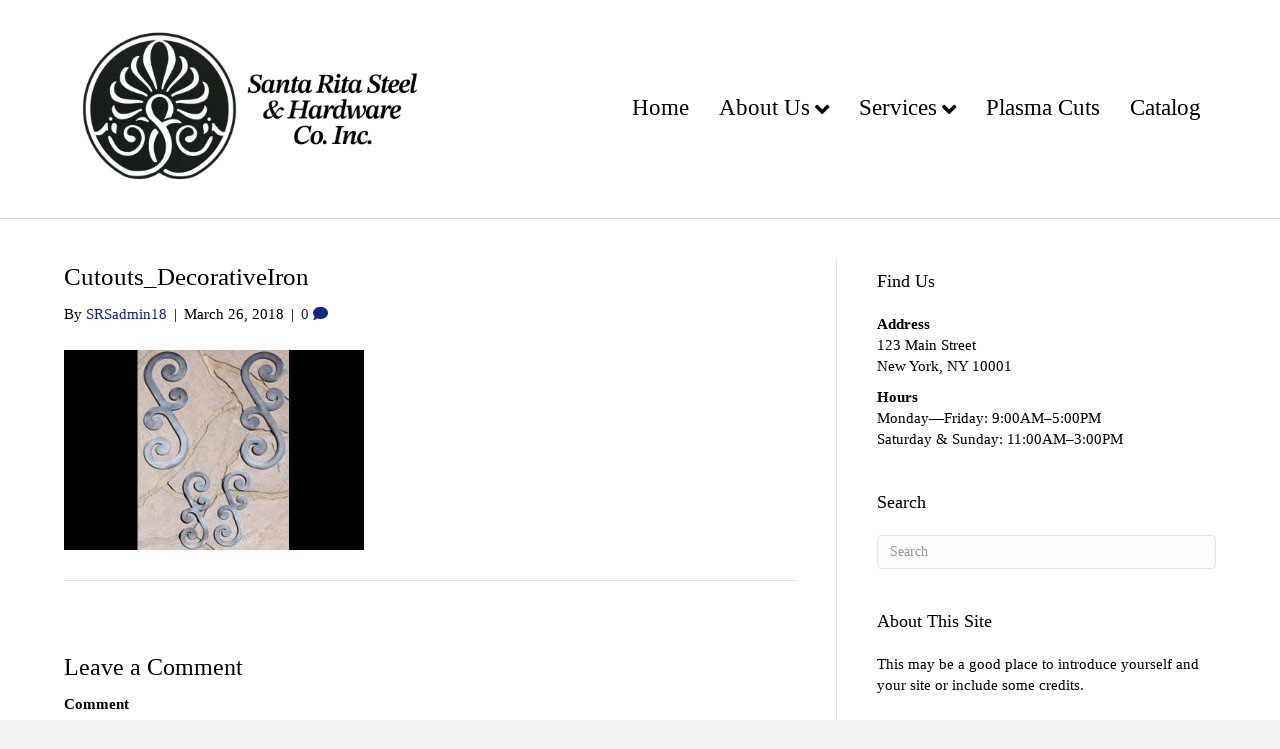

--- FILE ---
content_type: text/html; charset=UTF-8
request_url: https://santaritasteel.com/cutouts_decorativeiron/
body_size: 24840
content:
<!DOCTYPE html>
<html dir="ltr" lang="en-US" prefix="og: https://ogp.me/ns#">
<head>
<meta charset="UTF-8" />
<meta name='viewport' content='width=device-width, initial-scale=1.0' />
<meta http-equiv='X-UA-Compatible' content='IE=edge' />
<link rel="profile" href="https://gmpg.org/xfn/11" />
<title>Cutouts_DecorativeIron | Santa Rita Steel</title>

		<!-- All in One SEO 4.6.9.1 - aioseo.com -->
		<meta name="robots" content="max-image-preview:large" />
		<link rel="canonical" href="https://santaritasteel.com/cutouts_decorativeiron/" />
		<meta name="generator" content="All in One SEO (AIOSEO) 4.6.9.1" />
		<meta property="og:locale" content="en_US" />
		<meta property="og:site_name" content="Santa Rita Steel | Serving Tucson" />
		<meta property="og:type" content="article" />
		<meta property="og:title" content="Cutouts_DecorativeIron | Santa Rita Steel" />
		<meta property="og:url" content="https://santaritasteel.com/cutouts_decorativeiron/" />
		<meta property="article:published_time" content="2018-03-26T14:52:32+00:00" />
		<meta property="article:modified_time" content="2018-03-26T14:52:32+00:00" />
		<meta name="twitter:card" content="summary_large_image" />
		<meta name="twitter:title" content="Cutouts_DecorativeIron | Santa Rita Steel" />
		<script type="application/ld+json" class="aioseo-schema">
			{"@context":"https:\/\/schema.org","@graph":[{"@type":"BreadcrumbList","@id":"https:\/\/santaritasteel.com\/cutouts_decorativeiron\/#breadcrumblist","itemListElement":[{"@type":"ListItem","@id":"https:\/\/santaritasteel.com\/#listItem","position":1,"name":"Home","item":"https:\/\/santaritasteel.com\/","nextItem":"https:\/\/santaritasteel.com\/cutouts_decorativeiron\/#listItem"},{"@type":"ListItem","@id":"https:\/\/santaritasteel.com\/cutouts_decorativeiron\/#listItem","position":2,"name":"Cutouts_DecorativeIron","previousItem":"https:\/\/santaritasteel.com\/#listItem"}]},{"@type":"ItemPage","@id":"https:\/\/santaritasteel.com\/cutouts_decorativeiron\/#itempage","url":"https:\/\/santaritasteel.com\/cutouts_decorativeiron\/","name":"Cutouts_DecorativeIron | Santa Rita Steel","inLanguage":"en-US","isPartOf":{"@id":"https:\/\/santaritasteel.com\/#website"},"breadcrumb":{"@id":"https:\/\/santaritasteel.com\/cutouts_decorativeiron\/#breadcrumblist"},"author":{"@id":"https:\/\/santaritasteel.com\/author\/srsadmin18\/#author"},"creator":{"@id":"https:\/\/santaritasteel.com\/author\/srsadmin18\/#author"},"datePublished":"2018-03-26T14:52:32-07:00","dateModified":"2018-03-26T14:52:32-07:00"},{"@type":"Organization","@id":"https:\/\/santaritasteel.com\/#organization","name":"Santa Rita Steel","description":"Serving Tucson","url":"https:\/\/santaritasteel.com\/"},{"@type":"Person","@id":"https:\/\/santaritasteel.com\/author\/srsadmin18\/#author","url":"https:\/\/santaritasteel.com\/author\/srsadmin18\/","name":"SRSadmin18"},{"@type":"WebSite","@id":"https:\/\/santaritasteel.com\/#website","url":"https:\/\/santaritasteel.com\/","name":"Santa Rita Steel","description":"Serving Tucson","inLanguage":"en-US","publisher":{"@id":"https:\/\/santaritasteel.com\/#organization"}}]}
		</script>
		<!-- All in One SEO -->

<link rel='dns-prefetch' href='//s.w.org' />
<link rel="alternate" type="application/rss+xml" title="Santa Rita Steel &raquo; Feed" href="https://santaritasteel.com/feed/" />
<link rel="alternate" type="application/rss+xml" title="Santa Rita Steel &raquo; Comments Feed" href="https://santaritasteel.com/comments/feed/" />
<link rel="alternate" type="application/rss+xml" title="Santa Rita Steel &raquo; Cutouts_DecorativeIron Comments Feed" href="https://santaritasteel.com/feed/?attachment_id=715" />
<script>
window._wpemojiSettings = {"baseUrl":"https:\/\/s.w.org\/images\/core\/emoji\/14.0.0\/72x72\/","ext":".png","svgUrl":"https:\/\/s.w.org\/images\/core\/emoji\/14.0.0\/svg\/","svgExt":".svg","source":{"concatemoji":"https:\/\/santaritasteel.com\/wp-includes\/js\/wp-emoji-release.min.js?ver=6.0.11"}};
/*! This file is auto-generated */
!function(e,a,t){var n,r,o,i=a.createElement("canvas"),p=i.getContext&&i.getContext("2d");function s(e,t){var a=String.fromCharCode,e=(p.clearRect(0,0,i.width,i.height),p.fillText(a.apply(this,e),0,0),i.toDataURL());return p.clearRect(0,0,i.width,i.height),p.fillText(a.apply(this,t),0,0),e===i.toDataURL()}function c(e){var t=a.createElement("script");t.src=e,t.defer=t.type="text/javascript",a.getElementsByTagName("head")[0].appendChild(t)}for(o=Array("flag","emoji"),t.supports={everything:!0,everythingExceptFlag:!0},r=0;r<o.length;r++)t.supports[o[r]]=function(e){if(!p||!p.fillText)return!1;switch(p.textBaseline="top",p.font="600 32px Arial",e){case"flag":return s([127987,65039,8205,9895,65039],[127987,65039,8203,9895,65039])?!1:!s([55356,56826,55356,56819],[55356,56826,8203,55356,56819])&&!s([55356,57332,56128,56423,56128,56418,56128,56421,56128,56430,56128,56423,56128,56447],[55356,57332,8203,56128,56423,8203,56128,56418,8203,56128,56421,8203,56128,56430,8203,56128,56423,8203,56128,56447]);case"emoji":return!s([129777,127995,8205,129778,127999],[129777,127995,8203,129778,127999])}return!1}(o[r]),t.supports.everything=t.supports.everything&&t.supports[o[r]],"flag"!==o[r]&&(t.supports.everythingExceptFlag=t.supports.everythingExceptFlag&&t.supports[o[r]]);t.supports.everythingExceptFlag=t.supports.everythingExceptFlag&&!t.supports.flag,t.DOMReady=!1,t.readyCallback=function(){t.DOMReady=!0},t.supports.everything||(n=function(){t.readyCallback()},a.addEventListener?(a.addEventListener("DOMContentLoaded",n,!1),e.addEventListener("load",n,!1)):(e.attachEvent("onload",n),a.attachEvent("onreadystatechange",function(){"complete"===a.readyState&&t.readyCallback()})),(e=t.source||{}).concatemoji?c(e.concatemoji):e.wpemoji&&e.twemoji&&(c(e.twemoji),c(e.wpemoji)))}(window,document,window._wpemojiSettings);
</script>
<style>
img.wp-smiley,
img.emoji {
	display: inline !important;
	border: none !important;
	box-shadow: none !important;
	height: 1em !important;
	width: 1em !important;
	margin: 0 0.07em !important;
	vertical-align: -0.1em !important;
	background: none !important;
	padding: 0 !important;
}
</style>
	<link rel='stylesheet' id='jquery-magnificpopup-css'  href='https://santaritasteel.com/wp-content/plugins/bb-plugin/css/jquery.magnificpopup.min.css?ver=2.6.0.3' media='all' />
<link rel='stylesheet' id='font-awesome-5-css'  href='https://santaritasteel.com/wp-content/plugins/bb-plugin/fonts/fontawesome/5.15.4/css/all.min.css?ver=2.6.0.3' media='all' />
<link rel='stylesheet' id='bootstrap-css'  href='https://santaritasteel.com/wp-content/themes/bb-theme/css/bootstrap.min.css?ver=1.7.11' media='all' />
<link rel='stylesheet' id='fl-automator-skin-css'  href='https://santaritasteel.com/wp-content/uploads/bb-theme/skin-68c8c51209d24.css?ver=1.7.11' media='all' />
<!--n2css--><script src='https://santaritasteel.com/wp-includes/js/jquery/jquery.min.js?ver=3.6.0' id='jquery-core-js'></script>
<script src='https://santaritasteel.com/wp-includes/js/jquery/jquery-migrate.min.js?ver=3.3.2' id='jquery-migrate-js'></script>
<link rel="https://api.w.org/" href="https://santaritasteel.com/wp-json/" /><link rel="alternate" type="application/json" href="https://santaritasteel.com/wp-json/wp/v2/media/715" /><link rel="EditURI" type="application/rsd+xml" title="RSD" href="https://santaritasteel.com/xmlrpc.php?rsd" />
<link rel="wlwmanifest" type="application/wlwmanifest+xml" href="https://santaritasteel.com/wp-includes/wlwmanifest.xml" /> 
<meta name="generator" content="WordPress 6.0.11" />
<link rel='shortlink' href='https://santaritasteel.com/?p=715' />
<link rel="alternate" type="application/json+oembed" href="https://santaritasteel.com/wp-json/oembed/1.0/embed?url=https%3A%2F%2Fsantaritasteel.com%2Fcutouts_decorativeiron%2F" />
<link rel="alternate" type="text/xml+oembed" href="https://santaritasteel.com/wp-json/oembed/1.0/embed?url=https%3A%2F%2Fsantaritasteel.com%2Fcutouts_decorativeiron%2F&#038;format=xml" />
    
    <script type="text/javascript">
        var ajaxurl = 'https://santaritasteel.com/wp-admin/admin-ajax.php';
    </script>
<link rel="icon" href="https://santaritasteel.com/wp-content/uploads/2018/03/SRS_HeaderLogo300px-150x150.jpg" sizes="32x32" />
<link rel="icon" href="https://santaritasteel.com/wp-content/uploads/2018/03/SRS_HeaderLogo300px.jpg" sizes="192x192" />
<link rel="apple-touch-icon" href="https://santaritasteel.com/wp-content/uploads/2018/03/SRS_HeaderLogo300px.jpg" />
<meta name="msapplication-TileImage" content="https://santaritasteel.com/wp-content/uploads/2018/03/SRS_HeaderLogo300px.jpg" />
<link rel="stylesheet" href="https://santaritasteel.com/wp-content/themes/bb-theme-child/style.css" /></head>
<body class="attachment attachment-template-default single single-attachment postid-715 attachmentid-715 attachment-jpeg fl-framework-bootstrap fl-preset-default fl-full-width fl-scroll-to-top fl-submenu-indicator fl-submenu-toggle" itemscope="itemscope" itemtype="https://schema.org/WebPage">
<a aria-label="Skip to content" class="fl-screen-reader-text" href="#fl-main-content">Skip to content</a><div class="fl-page">
	<header class="fl-page-header fl-page-header-fixed fl-page-nav-right fl-page-nav-toggle-button fl-page-nav-toggle-visible-mobile"  role="banner">
	<div class="fl-page-header-wrap">
		<div class="fl-page-header-container container">
			<div class="fl-page-header-row row">
				<div class="col-sm-12 col-md-3 fl-page-logo-wrap">
					<div class="fl-page-header-logo">
						<a href="https://santaritasteel.com/"><img class="fl-logo-img" loading="false" data-no-lazy="1"   itemscope itemtype="https://schema.org/ImageObject" src="https://santaritasteel.com/wp-content/uploads/2023/10/Redone-Logo.jpeg" data-retina="" title="" width="2048" height="1212" alt="Santa Rita Steel" /><meta itemprop="name" content="Santa Rita Steel" /></a>
					</div>
				</div>
				<div class="col-sm-12 col-md-9 fl-page-fixed-nav-wrap">
					<div class="fl-page-nav-wrap">
						<nav class="fl-page-nav fl-nav navbar navbar-default navbar-expand-md" aria-label="Header Menu" role="navigation">
							<button type="button" class="navbar-toggle navbar-toggler" data-toggle="collapse" data-target=".fl-page-nav-collapse">
								<span>Menu</span>
							</button>
							<div class="fl-page-nav-collapse collapse navbar-collapse">
								<ul id="menu-primary" class="nav navbar-nav navbar-right menu fl-theme-menu"><li id="menu-item-103" class="menu-item menu-item-type-post_type menu-item-object-page menu-item-home menu-item-103 nav-item"><a href="https://santaritasteel.com/" class="nav-link">Home</a></li>
<li id="menu-item-104" class="menu-item menu-item-type-post_type menu-item-object-page menu-item-has-children menu-item-104 nav-item"><a href="https://santaritasteel.com/about/" class="nav-link">About Us</a><div class="fl-submenu-icon-wrap"><span class="fl-submenu-toggle-icon"></span></div>
<ul class="sub-menu">
	<li id="menu-item-876" class="menu-item menu-item-type-post_type menu-item-object-page menu-item-876 nav-item"><a href="https://santaritasteel.com/about/" class="nav-link">About Us</a></li>
	<li id="menu-item-1211" class="menu-item menu-item-type-post_type menu-item-object-page menu-item-1211 nav-item"><a href="https://santaritasteel.com/contactandlocation/" class="nav-link">Contact &#038; Location</a></li>
	<li id="menu-item-875" class="menu-item menu-item-type-post_type menu-item-object-page menu-item-875 nav-item"><a href="https://santaritasteel.com/termsandconditions/" class="nav-link">Terms &#038; Conditions</a></li>
</ul>
</li>
<li id="menu-item-135" class="menu-item menu-item-type-post_type menu-item-object-page menu-item-has-children menu-item-135 nav-item"><a href="https://santaritasteel.com/services/" class="nav-link">Services</a><div class="fl-submenu-icon-wrap"><span class="fl-submenu-toggle-icon"></span></div>
<ul class="sub-menu">
	<li id="menu-item-1288" class="menu-item menu-item-type-post_type menu-item-object-page menu-item-1288 nav-item"><a href="https://santaritasteel.com/bending/" class="nav-link">Bending</a></li>
	<li id="menu-item-1315" class="menu-item menu-item-type-post_type menu-item-object-page menu-item-1315 nav-item"><a href="https://santaritasteel.com/pickets/" class="nav-link">Pickets</a></li>
	<li id="menu-item-1314" class="menu-item menu-item-type-post_type menu-item-object-page menu-item-1314 nav-item"><a href="https://santaritasteel.com/custom-cuts-punching/" class="nav-link">Custom Cuts &#038; Punching</a></li>
	<li id="menu-item-1316" class="menu-item menu-item-type-post_type menu-item-object-page menu-item-1316 nav-item"><a href="https://santaritasteel.com/twisted-hammered-tubing/" class="nav-link">Twisted &#038; Hammered Tubing</a></li>
</ul>
</li>
<li id="menu-item-141" class="menu-item menu-item-type-post_type menu-item-object-page menu-item-141 nav-item"><a href="https://santaritasteel.com/plasma-cuts/" class="nav-link">Plasma Cuts</a></li>
<li id="menu-item-2104" class="menu-item menu-item-type-post_type menu-item-object-page menu-item-2104 nav-item"><a href="https://santaritasteel.com/catalog/" class="nav-link">Catalog</a></li>
</ul>							</div>
						</nav>
					</div>
				</div>
			</div>
		</div>
	</div>
</header><!-- .fl-page-header-fixed -->
<header class="fl-page-header fl-page-header-primary fl-page-nav-right fl-page-nav-toggle-button fl-page-nav-toggle-visible-mobile" itemscope="itemscope" itemtype="https://schema.org/WPHeader"  role="banner">
	<div class="fl-page-header-wrap">
		<div class="fl-page-header-container container">
			<div class="fl-page-header-row row">
				<div class="col-sm-12 col-md-4 fl-page-header-logo-col">
					<div class="fl-page-header-logo" itemscope="itemscope" itemtype="https://schema.org/Organization">
						<a href="https://santaritasteel.com/" itemprop="url"><img class="fl-logo-img" loading="false" data-no-lazy="1"   itemscope itemtype="https://schema.org/ImageObject" src="https://santaritasteel.com/wp-content/uploads/2023/10/Redone-Logo.jpeg" data-retina="" title="" width="2048" height="1212" alt="Santa Rita Steel" /><meta itemprop="name" content="Santa Rita Steel" /></a>
											</div>
				</div>
				<div class="col-sm-12 col-md-8 fl-page-nav-col">
					<div class="fl-page-nav-wrap">
						<nav class="fl-page-nav fl-nav navbar navbar-default navbar-expand-md" aria-label="Header Menu" itemscope="itemscope" itemtype="https://schema.org/SiteNavigationElement" role="navigation">
							<button type="button" class="navbar-toggle navbar-toggler" data-toggle="collapse" data-target=".fl-page-nav-collapse">
								<span>Menu</span>
							</button>
							<div class="fl-page-nav-collapse collapse navbar-collapse">
								<ul id="menu-primary-1" class="nav navbar-nav navbar-right menu fl-theme-menu"><li class="menu-item menu-item-type-post_type menu-item-object-page menu-item-home menu-item-103 nav-item"><a href="https://santaritasteel.com/" class="nav-link">Home</a></li>
<li class="menu-item menu-item-type-post_type menu-item-object-page menu-item-has-children menu-item-104 nav-item"><a href="https://santaritasteel.com/about/" class="nav-link">About Us</a><div class="fl-submenu-icon-wrap"><span class="fl-submenu-toggle-icon"></span></div>
<ul class="sub-menu">
	<li class="menu-item menu-item-type-post_type menu-item-object-page menu-item-876 nav-item"><a href="https://santaritasteel.com/about/" class="nav-link">About Us</a></li>
	<li class="menu-item menu-item-type-post_type menu-item-object-page menu-item-1211 nav-item"><a href="https://santaritasteel.com/contactandlocation/" class="nav-link">Contact &#038; Location</a></li>
	<li class="menu-item menu-item-type-post_type menu-item-object-page menu-item-875 nav-item"><a href="https://santaritasteel.com/termsandconditions/" class="nav-link">Terms &#038; Conditions</a></li>
</ul>
</li>
<li class="menu-item menu-item-type-post_type menu-item-object-page menu-item-has-children menu-item-135 nav-item"><a href="https://santaritasteel.com/services/" class="nav-link">Services</a><div class="fl-submenu-icon-wrap"><span class="fl-submenu-toggle-icon"></span></div>
<ul class="sub-menu">
	<li class="menu-item menu-item-type-post_type menu-item-object-page menu-item-1288 nav-item"><a href="https://santaritasteel.com/bending/" class="nav-link">Bending</a></li>
	<li class="menu-item menu-item-type-post_type menu-item-object-page menu-item-1315 nav-item"><a href="https://santaritasteel.com/pickets/" class="nav-link">Pickets</a></li>
	<li class="menu-item menu-item-type-post_type menu-item-object-page menu-item-1314 nav-item"><a href="https://santaritasteel.com/custom-cuts-punching/" class="nav-link">Custom Cuts &#038; Punching</a></li>
	<li class="menu-item menu-item-type-post_type menu-item-object-page menu-item-1316 nav-item"><a href="https://santaritasteel.com/twisted-hammered-tubing/" class="nav-link">Twisted &#038; Hammered Tubing</a></li>
</ul>
</li>
<li class="menu-item menu-item-type-post_type menu-item-object-page menu-item-141 nav-item"><a href="https://santaritasteel.com/plasma-cuts/" class="nav-link">Plasma Cuts</a></li>
<li class="menu-item menu-item-type-post_type menu-item-object-page menu-item-2104 nav-item"><a href="https://santaritasteel.com/catalog/" class="nav-link">Catalog</a></li>
</ul>							</div>
						</nav>
					</div>
				</div>
			</div>
		</div>
	</div>
</header><!-- .fl-page-header -->
	<div id="fl-main-content" class="fl-page-content" itemprop="mainContentOfPage" role="main">

		
<div class="container">
	<div class="row">

		
		<div class="fl-content fl-content-left col-md-8">
			<article class="fl-post post-715 attachment type-attachment status-inherit hentry" id="fl-post-715" itemscope itemtype="https://schema.org/BlogPosting">

	
	<header class="fl-post-header">
		<h1 class="fl-post-title" itemprop="headline">
			Cutouts_DecorativeIron					</h1>
		<div class="fl-post-meta fl-post-meta-top"><span class="fl-post-author">By <a href="https://santaritasteel.com/author/srsadmin18/"><span>SRSadmin18</span></a></span><span class="fl-sep"> | </span><span class="fl-post-date">March 26, 2018</span><span class="fl-sep"> | </span><span class="fl-comments-popup-link"><a href="https://santaritasteel.com/cutouts_decorativeiron/#respond" tabindex="-1" aria-hidden="true"><span aria-label="Comments: 0">0 <i aria-hidden="true" class="fas fa-comment"></i></span></a></span></div><meta itemscope itemprop="mainEntityOfPage" itemtype="https://schema.org/WebPage" itemid="https://santaritasteel.com/cutouts_decorativeiron/" content="Cutouts_DecorativeIron" /><meta itemprop="datePublished" content="2018-03-26" /><meta itemprop="dateModified" content="2018-03-26" /><div itemprop="publisher" itemscope itemtype="https://schema.org/Organization"><meta itemprop="name" content="Santa Rita Steel"><div itemprop="logo" itemscope itemtype="https://schema.org/ImageObject"><meta itemprop="url" content="https://santaritasteel.com/wp-content/uploads/2023/10/Redone-Logo.jpeg"></div></div><div itemscope itemprop="author" itemtype="https://schema.org/Person"><meta itemprop="url" content="https://santaritasteel.com/author/srsadmin18/" /><meta itemprop="name" content="SRSadmin18" /></div><div itemprop="interactionStatistic" itemscope itemtype="https://schema.org/InteractionCounter"><meta itemprop="interactionType" content="https://schema.org/CommentAction" /><meta itemprop="userInteractionCount" content="0" /></div>	</header><!-- .fl-post-header -->

	
	
	<div class="fl-post-content clearfix" itemprop="text">
		<p class="attachment"><a href='https://santaritasteel.com/wp-content/uploads/2018/03/Cutouts_DecorativeIron.jpg'><img width="300" height="200" src="https://santaritasteel.com/wp-content/uploads/2018/03/Cutouts_DecorativeIron-300x200.jpg" class="attachment-medium size-medium" alt="" loading="lazy" srcset="https://santaritasteel.com/wp-content/uploads/2018/03/Cutouts_DecorativeIron-300x200.jpg 300w, https://santaritasteel.com/wp-content/uploads/2018/03/Cutouts_DecorativeIron.jpg 400w" sizes="(max-width: 300px) 100vw, 300px" /></a></p>
	</div><!-- .fl-post-content -->

	
	<div class="fl-post-meta fl-post-meta-bottom"><div class="fl-post-cats-tags"></div></div>		
</article>
<div class="fl-comments">

	
			<div id="respond" class="comment-respond">
		<h3 id="reply-title" class="comment-reply-title">Leave a Comment <small><a rel="nofollow" id="cancel-comment-reply-link" href="/cutouts_decorativeiron/#respond" style="display:none;">Cancel Reply</a></small></h3><form action="https://santaritasteel.com/wp-comments-post.php" method="post" id="fl-comment-form" class="fl-comment-form"><label for="fl-comment">Comment</label><textarea id="fl-comment" name="comment" class="form-control" cols="60" rows="8" tabindex="4"></textarea><br /><label for="fl-author">Name (required)</label>
									<input type="text" id="fl-author" name="author" class="form-control" value="" tabindex="1" aria-required="true" /><br />
<label for="fl-email">Email (will not be published) (required)</label>
									<input type="text" id="fl-email" name="email" class="form-control" value="" tabindex="2" aria-required="true" /><br />
<label for="fl-url">Website</label>
									<input type="text" id="fl-url" name="url" class="form-control" value="" tabindex="3" /><br />
<p class="form-submit"><input name="submit" type="submit" id="fl-comment-form-submit" class="btn btn-primary" value="Submit Comment" /> <input type='hidden' name='comment_post_ID' value='715' id='comment_post_ID' />
<input type='hidden' name='comment_parent' id='comment_parent' value='0' />
</p></form>	</div><!-- #respond -->
		</div>


<!-- .fl-post -->
		</div>

		<div class="fl-sidebar  fl-sidebar-right fl-sidebar-display-desktop col-md-4" itemscope="itemscope" itemtype="https://schema.org/WPSideBar">
		<aside id="text-2" class="fl-widget widget_text"><h4 class="fl-widget-title">Find Us</h4>			<div class="textwidget"><p><strong>Address</strong><br />
123 Main Street<br />
New York, NY 10001</p>
<p><strong>Hours</strong><br />
Monday&mdash;Friday: 9:00AM&ndash;5:00PM<br />
Saturday &amp; Sunday: 11:00AM&ndash;3:00PM</p>
</div>
		</aside><aside id="search-3" class="fl-widget widget_search"><h4 class="fl-widget-title">Search</h4><form aria-label="Search" method="get" role="search" action="https://santaritasteel.com/" title="Type and press Enter to search.">
	<input aria-label="Search" type="search" class="fl-search-input form-control" name="s" placeholder="Search"  value="" onfocus="if (this.value === 'Search') { this.value = ''; }" onblur="if (this.value === '') this.value='Search';" />
</form>
</aside><aside id="text-3" class="fl-widget widget_text"><h4 class="fl-widget-title">About This Site</h4>			<div class="textwidget"><p>This may be a good place to introduce yourself and your site or include some credits.</p>
</div>
		</aside><aside id="text-4" class="fl-widget widget_text"><h4 class="fl-widget-title">Find Us</h4>			<div class="textwidget"><p><strong>Address</strong><br />
123 Main Street<br />
New York, NY 10001</p>
<p><strong>Hours</strong><br />
Monday&mdash;Friday: 9:00AM&ndash;5:00PM<br />
Saturday &amp; Sunday: 11:00AM&ndash;3:00PM</p>
</div>
		</aside>	</div>

	</div>
</div>


	</div><!-- .fl-page-content -->
		<footer class="fl-page-footer-wrap" itemscope="itemscope" itemtype="https://schema.org/WPFooter"  role="contentinfo">
		<div class="fl-page-footer">
	<div class="fl-page-footer-container container">
		<div class="fl-page-footer-row row">
			<div class="col-md-12 text-center clearfix"><div class="fl-page-footer-text fl-page-footer-text-1">© Santa Rita Steel & Hardware Company Inc., Tucson AZ, All Rights Reserved</div></div>					</div>
	</div>
</div><!-- .fl-page-footer -->
	</footer>
		</div><!-- .fl-page -->
<a href="#" id="fl-to-top"><span class="sr-only">Scroll To Top</span><i class="fas fa-chevron-up" aria-hidden="true"></i></a><script src='https://santaritasteel.com/wp-content/plugins/bb-plugin/js/jquery.ba-throttle-debounce.min.js?ver=2.6.0.3' id='jquery-throttle-js'></script>
<script src='https://santaritasteel.com/wp-content/plugins/bb-plugin/js/jquery.magnificpopup.min.js?ver=2.6.0.3' id='jquery-magnificpopup-js'></script>
<script src='https://santaritasteel.com/wp-content/plugins/bb-plugin/js/jquery.fitvids.min.js?ver=1.2' id='jquery-fitvids-js'></script>
<script src='https://santaritasteel.com/wp-includes/js/comment-reply.min.js?ver=6.0.11' id='comment-reply-js'></script>
<script src='https://santaritasteel.com/wp-content/themes/bb-theme/js/bootstrap.min.js?ver=1.7.11' id='bootstrap-js'></script>
<script id='fl-automator-js-extra'>
var themeopts = {"medium_breakpoint":"992","mobile_breakpoint":"768"};
</script>
<script src='https://santaritasteel.com/wp-content/themes/bb-theme/js/theme.min.js?ver=1.7.11' id='fl-automator-js'></script>
</body>
</html>
